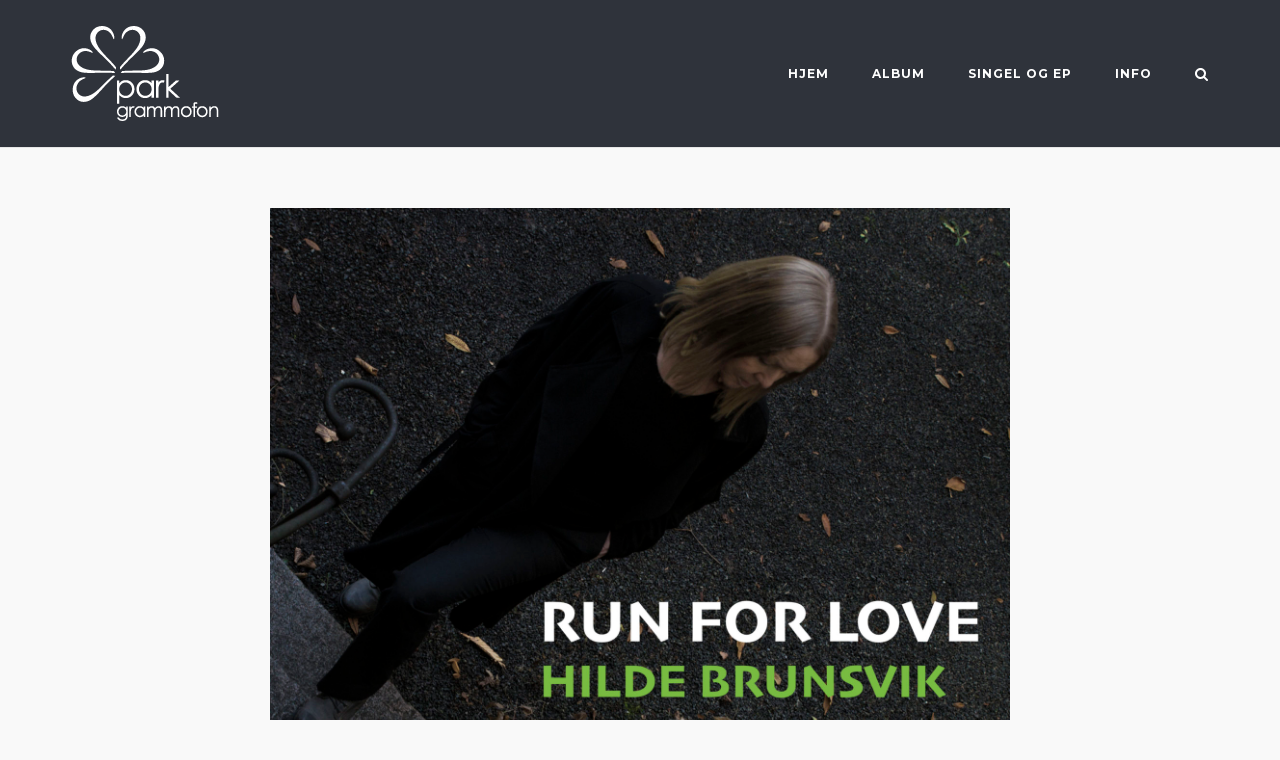

--- FILE ---
content_type: text/html; charset=UTF-8
request_url: https://www.parkgrammofon.no/singler/hilde-brunsvik-2/
body_size: 9743
content:
<!--
  ___ ___ ___ _  __  __  __ ___ ___ ___   _   
 | _ \_ _| _ \ |/ / |  \/  | __|   \_ _| /_\  
 |  _/| ||   / ' <  | |\/| | _|| |) | | / _ \ 
 |_| |___|_|_\_|\_\ |_|  |_|___|___/___/_/ \_\
                                              
-->

<!--
Photo Credits: Hjem-page: Photo by Israel Palacio, Utgivelser-page: Photo by Jack Sharp, Info-page: freestocks.org.
All photos on Unsplash (https://unsplash.com/).
-->

<!DOCTYPE html>
<html lang="nb-NO">
<head>
	<meta charset="UTF-8">
	<link rel="profile" href="https://gmpg.org/xfn/11">

	<title>Hilde Brunsvik &#8211; Park Grammofon</title>
<meta name='robots' content='max-image-preview:large' />
<link rel='dns-prefetch' href='//fonts.googleapis.com' />
<link rel="alternate" type="application/rss+xml" title="Park Grammofon &raquo; strøm" href="https://www.parkgrammofon.no/feed/" />
<link rel="alternate" type="application/rss+xml" title="Park Grammofon &raquo; kommentarstrøm" href="https://www.parkgrammofon.no/comments/feed/" />
<script type="text/javascript">
window._wpemojiSettings = {"baseUrl":"https:\/\/s.w.org\/images\/core\/emoji\/14.0.0\/72x72\/","ext":".png","svgUrl":"https:\/\/s.w.org\/images\/core\/emoji\/14.0.0\/svg\/","svgExt":".svg","source":{"concatemoji":"https:\/\/www.parkgrammofon.no\/wp-includes\/js\/wp-emoji-release.min.js?ver=6.2.8"}};
/*! This file is auto-generated */
!function(e,a,t){var n,r,o,i=a.createElement("canvas"),p=i.getContext&&i.getContext("2d");function s(e,t){p.clearRect(0,0,i.width,i.height),p.fillText(e,0,0);e=i.toDataURL();return p.clearRect(0,0,i.width,i.height),p.fillText(t,0,0),e===i.toDataURL()}function c(e){var t=a.createElement("script");t.src=e,t.defer=t.type="text/javascript",a.getElementsByTagName("head")[0].appendChild(t)}for(o=Array("flag","emoji"),t.supports={everything:!0,everythingExceptFlag:!0},r=0;r<o.length;r++)t.supports[o[r]]=function(e){if(p&&p.fillText)switch(p.textBaseline="top",p.font="600 32px Arial",e){case"flag":return s("\ud83c\udff3\ufe0f\u200d\u26a7\ufe0f","\ud83c\udff3\ufe0f\u200b\u26a7\ufe0f")?!1:!s("\ud83c\uddfa\ud83c\uddf3","\ud83c\uddfa\u200b\ud83c\uddf3")&&!s("\ud83c\udff4\udb40\udc67\udb40\udc62\udb40\udc65\udb40\udc6e\udb40\udc67\udb40\udc7f","\ud83c\udff4\u200b\udb40\udc67\u200b\udb40\udc62\u200b\udb40\udc65\u200b\udb40\udc6e\u200b\udb40\udc67\u200b\udb40\udc7f");case"emoji":return!s("\ud83e\udef1\ud83c\udffb\u200d\ud83e\udef2\ud83c\udfff","\ud83e\udef1\ud83c\udffb\u200b\ud83e\udef2\ud83c\udfff")}return!1}(o[r]),t.supports.everything=t.supports.everything&&t.supports[o[r]],"flag"!==o[r]&&(t.supports.everythingExceptFlag=t.supports.everythingExceptFlag&&t.supports[o[r]]);t.supports.everythingExceptFlag=t.supports.everythingExceptFlag&&!t.supports.flag,t.DOMReady=!1,t.readyCallback=function(){t.DOMReady=!0},t.supports.everything||(n=function(){t.readyCallback()},a.addEventListener?(a.addEventListener("DOMContentLoaded",n,!1),e.addEventListener("load",n,!1)):(e.attachEvent("onload",n),a.attachEvent("onreadystatechange",function(){"complete"===a.readyState&&t.readyCallback()})),(e=t.source||{}).concatemoji?c(e.concatemoji):e.wpemoji&&e.twemoji&&(c(e.twemoji),c(e.wpemoji)))}(window,document,window._wpemojiSettings);
</script>
<style type="text/css">
img.wp-smiley,
img.emoji {
	display: inline !important;
	border: none !important;
	box-shadow: none !important;
	height: 1em !important;
	width: 1em !important;
	margin: 0 0.07em !important;
	vertical-align: -0.1em !important;
	background: none !important;
	padding: 0 !important;
}
</style>
	<link rel='stylesheet' id='corp-child-css' href='https://www.parkgrammofon.no/wp-content/themes/siteorigin-corp-child/style.css?ver=6.2.8' type='text/css' media='all' />
<link rel='stylesheet' id='wp-block-library-css' href='https://www.parkgrammofon.no/wp-includes/css/dist/block-library/style.min.css?ver=6.2.8' type='text/css' media='all' />
<link rel='stylesheet' id='classic-theme-styles-css' href='https://www.parkgrammofon.no/wp-includes/css/classic-themes.min.css?ver=6.2.8' type='text/css' media='all' />
<style id='global-styles-inline-css' type='text/css'>
body{--wp--preset--color--black: #000000;--wp--preset--color--cyan-bluish-gray: #abb8c3;--wp--preset--color--white: #ffffff;--wp--preset--color--pale-pink: #f78da7;--wp--preset--color--vivid-red: #cf2e2e;--wp--preset--color--luminous-vivid-orange: #ff6900;--wp--preset--color--luminous-vivid-amber: #fcb900;--wp--preset--color--light-green-cyan: #7bdcb5;--wp--preset--color--vivid-green-cyan: #00d084;--wp--preset--color--pale-cyan-blue: #8ed1fc;--wp--preset--color--vivid-cyan-blue: #0693e3;--wp--preset--color--vivid-purple: #9b51e0;--wp--preset--gradient--vivid-cyan-blue-to-vivid-purple: linear-gradient(135deg,rgba(6,147,227,1) 0%,rgb(155,81,224) 100%);--wp--preset--gradient--light-green-cyan-to-vivid-green-cyan: linear-gradient(135deg,rgb(122,220,180) 0%,rgb(0,208,130) 100%);--wp--preset--gradient--luminous-vivid-amber-to-luminous-vivid-orange: linear-gradient(135deg,rgba(252,185,0,1) 0%,rgba(255,105,0,1) 100%);--wp--preset--gradient--luminous-vivid-orange-to-vivid-red: linear-gradient(135deg,rgba(255,105,0,1) 0%,rgb(207,46,46) 100%);--wp--preset--gradient--very-light-gray-to-cyan-bluish-gray: linear-gradient(135deg,rgb(238,238,238) 0%,rgb(169,184,195) 100%);--wp--preset--gradient--cool-to-warm-spectrum: linear-gradient(135deg,rgb(74,234,220) 0%,rgb(151,120,209) 20%,rgb(207,42,186) 40%,rgb(238,44,130) 60%,rgb(251,105,98) 80%,rgb(254,248,76) 100%);--wp--preset--gradient--blush-light-purple: linear-gradient(135deg,rgb(255,206,236) 0%,rgb(152,150,240) 100%);--wp--preset--gradient--blush-bordeaux: linear-gradient(135deg,rgb(254,205,165) 0%,rgb(254,45,45) 50%,rgb(107,0,62) 100%);--wp--preset--gradient--luminous-dusk: linear-gradient(135deg,rgb(255,203,112) 0%,rgb(199,81,192) 50%,rgb(65,88,208) 100%);--wp--preset--gradient--pale-ocean: linear-gradient(135deg,rgb(255,245,203) 0%,rgb(182,227,212) 50%,rgb(51,167,181) 100%);--wp--preset--gradient--electric-grass: linear-gradient(135deg,rgb(202,248,128) 0%,rgb(113,206,126) 100%);--wp--preset--gradient--midnight: linear-gradient(135deg,rgb(2,3,129) 0%,rgb(40,116,252) 100%);--wp--preset--duotone--dark-grayscale: url('#wp-duotone-dark-grayscale');--wp--preset--duotone--grayscale: url('#wp-duotone-grayscale');--wp--preset--duotone--purple-yellow: url('#wp-duotone-purple-yellow');--wp--preset--duotone--blue-red: url('#wp-duotone-blue-red');--wp--preset--duotone--midnight: url('#wp-duotone-midnight');--wp--preset--duotone--magenta-yellow: url('#wp-duotone-magenta-yellow');--wp--preset--duotone--purple-green: url('#wp-duotone-purple-green');--wp--preset--duotone--blue-orange: url('#wp-duotone-blue-orange');--wp--preset--font-size--small: 13px;--wp--preset--font-size--medium: 20px;--wp--preset--font-size--large: 36px;--wp--preset--font-size--x-large: 42px;--wp--preset--spacing--20: 0.44rem;--wp--preset--spacing--30: 0.67rem;--wp--preset--spacing--40: 1rem;--wp--preset--spacing--50: 1.5rem;--wp--preset--spacing--60: 2.25rem;--wp--preset--spacing--70: 3.38rem;--wp--preset--spacing--80: 5.06rem;--wp--preset--shadow--natural: 6px 6px 9px rgba(0, 0, 0, 0.2);--wp--preset--shadow--deep: 12px 12px 50px rgba(0, 0, 0, 0.4);--wp--preset--shadow--sharp: 6px 6px 0px rgba(0, 0, 0, 0.2);--wp--preset--shadow--outlined: 6px 6px 0px -3px rgba(255, 255, 255, 1), 6px 6px rgba(0, 0, 0, 1);--wp--preset--shadow--crisp: 6px 6px 0px rgba(0, 0, 0, 1);}:where(.is-layout-flex){gap: 0.5em;}body .is-layout-flow > .alignleft{float: left;margin-inline-start: 0;margin-inline-end: 2em;}body .is-layout-flow > .alignright{float: right;margin-inline-start: 2em;margin-inline-end: 0;}body .is-layout-flow > .aligncenter{margin-left: auto !important;margin-right: auto !important;}body .is-layout-constrained > .alignleft{float: left;margin-inline-start: 0;margin-inline-end: 2em;}body .is-layout-constrained > .alignright{float: right;margin-inline-start: 2em;margin-inline-end: 0;}body .is-layout-constrained > .aligncenter{margin-left: auto !important;margin-right: auto !important;}body .is-layout-constrained > :where(:not(.alignleft):not(.alignright):not(.alignfull)){max-width: var(--wp--style--global--content-size);margin-left: auto !important;margin-right: auto !important;}body .is-layout-constrained > .alignwide{max-width: var(--wp--style--global--wide-size);}body .is-layout-flex{display: flex;}body .is-layout-flex{flex-wrap: wrap;align-items: center;}body .is-layout-flex > *{margin: 0;}:where(.wp-block-columns.is-layout-flex){gap: 2em;}.has-black-color{color: var(--wp--preset--color--black) !important;}.has-cyan-bluish-gray-color{color: var(--wp--preset--color--cyan-bluish-gray) !important;}.has-white-color{color: var(--wp--preset--color--white) !important;}.has-pale-pink-color{color: var(--wp--preset--color--pale-pink) !important;}.has-vivid-red-color{color: var(--wp--preset--color--vivid-red) !important;}.has-luminous-vivid-orange-color{color: var(--wp--preset--color--luminous-vivid-orange) !important;}.has-luminous-vivid-amber-color{color: var(--wp--preset--color--luminous-vivid-amber) !important;}.has-light-green-cyan-color{color: var(--wp--preset--color--light-green-cyan) !important;}.has-vivid-green-cyan-color{color: var(--wp--preset--color--vivid-green-cyan) !important;}.has-pale-cyan-blue-color{color: var(--wp--preset--color--pale-cyan-blue) !important;}.has-vivid-cyan-blue-color{color: var(--wp--preset--color--vivid-cyan-blue) !important;}.has-vivid-purple-color{color: var(--wp--preset--color--vivid-purple) !important;}.has-black-background-color{background-color: var(--wp--preset--color--black) !important;}.has-cyan-bluish-gray-background-color{background-color: var(--wp--preset--color--cyan-bluish-gray) !important;}.has-white-background-color{background-color: var(--wp--preset--color--white) !important;}.has-pale-pink-background-color{background-color: var(--wp--preset--color--pale-pink) !important;}.has-vivid-red-background-color{background-color: var(--wp--preset--color--vivid-red) !important;}.has-luminous-vivid-orange-background-color{background-color: var(--wp--preset--color--luminous-vivid-orange) !important;}.has-luminous-vivid-amber-background-color{background-color: var(--wp--preset--color--luminous-vivid-amber) !important;}.has-light-green-cyan-background-color{background-color: var(--wp--preset--color--light-green-cyan) !important;}.has-vivid-green-cyan-background-color{background-color: var(--wp--preset--color--vivid-green-cyan) !important;}.has-pale-cyan-blue-background-color{background-color: var(--wp--preset--color--pale-cyan-blue) !important;}.has-vivid-cyan-blue-background-color{background-color: var(--wp--preset--color--vivid-cyan-blue) !important;}.has-vivid-purple-background-color{background-color: var(--wp--preset--color--vivid-purple) !important;}.has-black-border-color{border-color: var(--wp--preset--color--black) !important;}.has-cyan-bluish-gray-border-color{border-color: var(--wp--preset--color--cyan-bluish-gray) !important;}.has-white-border-color{border-color: var(--wp--preset--color--white) !important;}.has-pale-pink-border-color{border-color: var(--wp--preset--color--pale-pink) !important;}.has-vivid-red-border-color{border-color: var(--wp--preset--color--vivid-red) !important;}.has-luminous-vivid-orange-border-color{border-color: var(--wp--preset--color--luminous-vivid-orange) !important;}.has-luminous-vivid-amber-border-color{border-color: var(--wp--preset--color--luminous-vivid-amber) !important;}.has-light-green-cyan-border-color{border-color: var(--wp--preset--color--light-green-cyan) !important;}.has-vivid-green-cyan-border-color{border-color: var(--wp--preset--color--vivid-green-cyan) !important;}.has-pale-cyan-blue-border-color{border-color: var(--wp--preset--color--pale-cyan-blue) !important;}.has-vivid-cyan-blue-border-color{border-color: var(--wp--preset--color--vivid-cyan-blue) !important;}.has-vivid-purple-border-color{border-color: var(--wp--preset--color--vivid-purple) !important;}.has-vivid-cyan-blue-to-vivid-purple-gradient-background{background: var(--wp--preset--gradient--vivid-cyan-blue-to-vivid-purple) !important;}.has-light-green-cyan-to-vivid-green-cyan-gradient-background{background: var(--wp--preset--gradient--light-green-cyan-to-vivid-green-cyan) !important;}.has-luminous-vivid-amber-to-luminous-vivid-orange-gradient-background{background: var(--wp--preset--gradient--luminous-vivid-amber-to-luminous-vivid-orange) !important;}.has-luminous-vivid-orange-to-vivid-red-gradient-background{background: var(--wp--preset--gradient--luminous-vivid-orange-to-vivid-red) !important;}.has-very-light-gray-to-cyan-bluish-gray-gradient-background{background: var(--wp--preset--gradient--very-light-gray-to-cyan-bluish-gray) !important;}.has-cool-to-warm-spectrum-gradient-background{background: var(--wp--preset--gradient--cool-to-warm-spectrum) !important;}.has-blush-light-purple-gradient-background{background: var(--wp--preset--gradient--blush-light-purple) !important;}.has-blush-bordeaux-gradient-background{background: var(--wp--preset--gradient--blush-bordeaux) !important;}.has-luminous-dusk-gradient-background{background: var(--wp--preset--gradient--luminous-dusk) !important;}.has-pale-ocean-gradient-background{background: var(--wp--preset--gradient--pale-ocean) !important;}.has-electric-grass-gradient-background{background: var(--wp--preset--gradient--electric-grass) !important;}.has-midnight-gradient-background{background: var(--wp--preset--gradient--midnight) !important;}.has-small-font-size{font-size: var(--wp--preset--font-size--small) !important;}.has-medium-font-size{font-size: var(--wp--preset--font-size--medium) !important;}.has-large-font-size{font-size: var(--wp--preset--font-size--large) !important;}.has-x-large-font-size{font-size: var(--wp--preset--font-size--x-large) !important;}
.wp-block-navigation a:where(:not(.wp-element-button)){color: inherit;}
:where(.wp-block-columns.is-layout-flex){gap: 2em;}
.wp-block-pullquote{font-size: 1.5em;line-height: 1.6;}
</style>
<link rel='stylesheet' id='siteorigin-panels-front-css' href='https://www.parkgrammofon.no/wp-content/plugins/siteorigin-panels/css/front-flex.min.css?ver=2.10.15' type='text/css' media='all' />
<link rel='stylesheet' id='siteorigin-corp-style-css' href='https://www.parkgrammofon.no/wp-content/themes/siteorigin-corp/style.min.css?ver=1.16.0' type='text/css' media='all' />
<link rel='stylesheet' id='siteorigin-corp-icons-css' href='https://www.parkgrammofon.no/wp-content/themes/siteorigin-corp/css/siteorigin-corp-icons.min.css?ver=.min' type='text/css' media='all' />
<link rel='stylesheet' id='siteorigin-google-web-fonts-css' href='//fonts.googleapis.com/css?family=Montserrat%3A400%2C500%2C600%2C700%7COpen+Sans%3A300%2C400%2C600&#038;ver=6.2.8' type='text/css' media='all' />
<script type='text/javascript' src='https://www.parkgrammofon.no/wp-includes/js/jquery/jquery.min.js?ver=3.6.4' id='jquery-core-js'></script>
<script type='text/javascript' src='https://www.parkgrammofon.no/wp-includes/js/jquery/jquery-migrate.min.js?ver=3.4.0' id='jquery-migrate-js'></script>
<link rel="https://api.w.org/" href="https://www.parkgrammofon.no/wp-json/" /><link rel="alternate" type="application/json" href="https://www.parkgrammofon.no/wp-json/wp/v2/posts/1196" /><link rel="EditURI" type="application/rsd+xml" title="RSD" href="https://www.parkgrammofon.no/xmlrpc.php?rsd" />
<link rel="wlwmanifest" type="application/wlwmanifest+xml" href="https://www.parkgrammofon.no/wp-includes/wlwmanifest.xml" />
<meta name="generator" content="WordPress 6.2.8" />
<link rel="canonical" href="https://www.parkgrammofon.no/singler/hilde-brunsvik-2/" />
<link rel='shortlink' href='https://www.parkgrammofon.no/?p=1196' />
<link rel="alternate" type="application/json+oembed" href="https://www.parkgrammofon.no/wp-json/oembed/1.0/embed?url=https%3A%2F%2Fwww.parkgrammofon.no%2Fsingler%2Fhilde-brunsvik-2%2F" />
<link rel="alternate" type="text/xml+oembed" href="https://www.parkgrammofon.no/wp-json/oembed/1.0/embed?url=https%3A%2F%2Fwww.parkgrammofon.no%2Fsingler%2Fhilde-brunsvik-2%2F&#038;format=xml" />
	<meta name="viewport" content="width=device-width, initial-scale=1">
<style type="text/css">.recentcomments a{display:inline !important;padding:0 !important;margin:0 !important;}</style>				<style type="text/css" id="siteorigin-corp-settings-custom" data-siteorigin-settings="true">
					blockquote { border-left: 3px solid #c60000; }       .button,button,input[type="button"],input[type="reset"],input[type="submit"] { background: #c60000; } .button:hover,button:hover,input[type="button"]:hover,input[type="reset"]:hover,input[type="submit"]:hover { background: rgba(198,0,0,0.8); } .button:active,.button:focus,button:active,button:focus,input[type="button"]:active,input[type="button"]:focus,input[type="reset"]:active,input[type="reset"]:focus,input[type="submit"]:active,input[type="submit"]:focus { background: #c60000; }      a { color: #c60000; } a:visited { color: #c60000; }    .link-underline.main-navigation ul .sub-menu li:first-of-type { border-top: 2px solid #c60000; } .link-underline.main-navigation ul .children li:first-of-type { border-top: 2px solid #c60000; }  .main-navigation ul li a { color: #ffffff; } #site-navigation.main-navigation ul .menu-button a { background: #c60000; } #site-navigation.main-navigation ul .menu-button a:hover { background: rgba(198,0,0,0.8); } [class*="overlap"] .main-navigation:not(.link-underline) div > ul:not(.cart_list) > li:hover > a { color: #c60000; } .link-underline.main-navigation div > ul:not(.cart_list) > li:hover > a { border-color: #c60000; } .main-navigation:not(.link-underline) div > ul:not(.cart_list) > li:hover > a { color: #c60000; } .main-navigation div > ul:not(.cart_list) > li.current > a,.main-navigation div > ul:not(.cart_list) > li.current_page_item > a,.main-navigation div > ul:not(.cart_list) > li.current-menu-item > a,.main-navigation div > ul:not(.cart_list) > li.current_page_ancestor > a,.main-navigation div > ul:not(.cart_list) > li.current-menu-ancestor > a { border-color: #c60000; } .main-navigation:not(.link-underline) div > ul:not(.cart_list) > li.current > a,.main-navigation:not(.link-underline) div > ul:not(.cart_list) > li.current_page_item > a,.main-navigation:not(.link-underline) div > ul:not(.cart_list) > li.current-menu-item > a,.main-navigation:not(.link-underline) div > ul:not(.cart_list) > li.current_page_ancestor > a,.main-navigation:not(.link-underline) div > ul:not(.cart_list) > li.current-menu-ancestor > a { color: #c60000; } [class*="overlap"] .main-navigation:not(.link-underline) div > ul:not(.cart_list) > li.current > a,[class*="overlap"] .main-navigation:not(.link-underline) div > ul:not(.cart_list) > li.current_page_item > a,[class*="overlap"] .main-navigation:not(.link-underline) div > ul:not(.cart_list) > li.current-menu-item > a,[class*="overlap"] .main-navigation:not(.link-underline) div > ul:not(.cart_list) > li.current_page_ancestor > a,[class*="overlap"] .main-navigation:not(.link-underline) div > ul:not(.cart_list) > li.current-menu-ancestor > a { color: #c60000; } .main-navigation .search-toggle .open svg path { fill: #ffffff; } #mobile-menu-button svg path { fill: #ffffff; }         .pagination .page-numbers:hover,.pagination .page-numbers:focus { border-color: #c60000; color: #c60000; }  .pagination .current { border-color: #c60000; color: #c60000; }    .post-navigation a:hover div { color: #c60000; }  .comment-navigation a:hover { color: #c60000; }   .breadcrumbs a:hover { color: #c60000; }  .site-main #infinite-handle span button:hover { border-color: #c60000; color: #c60000; }   .site-content #jp-relatedposts .jp-relatedposts-items .jp-relatedposts-post .jp-relatedposts-post-title a:hover { color: #c60000; }    .widget-area .widget:not(.widget_tag_cloud):not(.widget_shopping_cart) a:not(.button):hover { color: #c60000; }   .widget #wp-calendar tbody td a { color: #c60000; }   .widget #wp-calendar tfoot #prev a:hover,.widget #wp-calendar tfoot #next a:hover { color: #c60000; }  .site-header { background: #2f333b; }             .entry-meta span a:hover { color: #c60000; }   .page-links .post-page-numbers:hover,.page-links .post-page-numbers.current { border-color: #c60000; color: #c60000; }  .tags-links a:hover,.widget_tag_cloud a:hover { background: #c60000; } .tags-links a:hover:after,.widget_tag_cloud a:hover:after { border-right-color: #c60000; }      .blog-layout-offset article .entry-offset .entry-author-link a:hover,.blog-layout-offset article .entry-offset .entry-categories a:hover,.blog-layout-offset article .entry-offset .entry-comments a:hover { color: #c60000; }    .search-results .page-title span { color: #c60000; }     .author-box .author-description span a:hover { color: #c60000; }  .yarpp-related ol li .related-post-title:hover,.related-posts-section ol li .related-post-title:hover { color: #c60000; }  .yarpp-related ol li .related-post-date:hover,.related-posts-section ol li .related-post-date:hover { color: #c60000; }                   .comment-list .comment .comment-reply-link:hover,.comment-list .pingback .comment-reply-link:hover { color: #c60000; }  .comment-reply-title #cancel-comment-reply-link:hover { color: #c60000; }  #commentform .comment-notes a:hover,#commentform .logged-in-as a:hover { color: #c60000; }            @media (max-width: 768px) { #masthead .search-toggle { margin: 0 20px 0 0; } .site-header .shopping-cart { margin: 0 37px 0 0; } #masthead #mobile-menu-button { display: inline-block; } #masthead .main-navigation ul:not(.shopping-cart) { display: none; } #masthead .main-navigation .search-icon { display: none; } .site-header.centered .site-branding { margin: 0; padding-right: 20px; text-align: left; } .centered.site-header .site-header-inner { flex-direction: row; } .site-header.centered .main-navigation { text-align: left; } } @media (min-width: 769px) { #masthead #mobile-navigation { display: none; } }				</style>
				                <style type="text/css" media="all"
                       id="siteorigin-panels-layouts-head">/* Layout 1196 */ #pgc-1196-0-0 { width:21.9803%;width:calc(21.9803% - ( 0.78019732445027 * 30px ) ) } #pgc-1196-0-1 { width:55.999%;width:calc(55.999% - ( 0.44000965669688 * 30px ) ) } #pl-1196 #panel-1196-0-1-0 {  } #pgc-1196-0-2 { width:22.0207%;width:calc(22.0207% - ( 0.77979301885285 * 30px ) ) } #pl-1196 .so-panel { margin-bottom:30px } #pl-1196 .so-panel:last-child { margin-bottom:0px } #pg-1196-0.panel-no-style, #pg-1196-0.panel-has-style > .panel-row-style { -webkit-align-items:flex-start;align-items:flex-start } @media (max-width:780px){ #pg-1196-0.panel-no-style, #pg-1196-0.panel-has-style > .panel-row-style { -webkit-flex-direction:column;-ms-flex-direction:column;flex-direction:column } #pg-1196-0 > .panel-grid-cell , #pg-1196-0 > .panel-row-style > .panel-grid-cell { width:100%;margin-right:0 } #pgc-1196-0-0 , #pgc-1196-0-1 { margin-bottom:30px } #pl-1196 .panel-grid-cell { padding:0 } #pl-1196 .panel-grid .panel-grid-cell-empty { display:none } #pl-1196 .panel-grid .panel-grid-cell-mobile-last { margin-bottom:0px }  } </style></head>

<body class="post-template-default single single-post postid-1196 single-format-standard wp-custom-logo siteorigin-panels siteorigin-panels-before-js css3-animations no-js page-layout-no-sidebar sidebar no-topbar">
<svg xmlns="http://www.w3.org/2000/svg" viewBox="0 0 0 0" width="0" height="0" focusable="false" role="none" style="visibility: hidden; position: absolute; left: -9999px; overflow: hidden;" ><defs><filter id="wp-duotone-dark-grayscale"><feColorMatrix color-interpolation-filters="sRGB" type="matrix" values=" .299 .587 .114 0 0 .299 .587 .114 0 0 .299 .587 .114 0 0 .299 .587 .114 0 0 " /><feComponentTransfer color-interpolation-filters="sRGB" ><feFuncR type="table" tableValues="0 0.49803921568627" /><feFuncG type="table" tableValues="0 0.49803921568627" /><feFuncB type="table" tableValues="0 0.49803921568627" /><feFuncA type="table" tableValues="1 1" /></feComponentTransfer><feComposite in2="SourceGraphic" operator="in" /></filter></defs></svg><svg xmlns="http://www.w3.org/2000/svg" viewBox="0 0 0 0" width="0" height="0" focusable="false" role="none" style="visibility: hidden; position: absolute; left: -9999px; overflow: hidden;" ><defs><filter id="wp-duotone-grayscale"><feColorMatrix color-interpolation-filters="sRGB" type="matrix" values=" .299 .587 .114 0 0 .299 .587 .114 0 0 .299 .587 .114 0 0 .299 .587 .114 0 0 " /><feComponentTransfer color-interpolation-filters="sRGB" ><feFuncR type="table" tableValues="0 1" /><feFuncG type="table" tableValues="0 1" /><feFuncB type="table" tableValues="0 1" /><feFuncA type="table" tableValues="1 1" /></feComponentTransfer><feComposite in2="SourceGraphic" operator="in" /></filter></defs></svg><svg xmlns="http://www.w3.org/2000/svg" viewBox="0 0 0 0" width="0" height="0" focusable="false" role="none" style="visibility: hidden; position: absolute; left: -9999px; overflow: hidden;" ><defs><filter id="wp-duotone-purple-yellow"><feColorMatrix color-interpolation-filters="sRGB" type="matrix" values=" .299 .587 .114 0 0 .299 .587 .114 0 0 .299 .587 .114 0 0 .299 .587 .114 0 0 " /><feComponentTransfer color-interpolation-filters="sRGB" ><feFuncR type="table" tableValues="0.54901960784314 0.98823529411765" /><feFuncG type="table" tableValues="0 1" /><feFuncB type="table" tableValues="0.71764705882353 0.25490196078431" /><feFuncA type="table" tableValues="1 1" /></feComponentTransfer><feComposite in2="SourceGraphic" operator="in" /></filter></defs></svg><svg xmlns="http://www.w3.org/2000/svg" viewBox="0 0 0 0" width="0" height="0" focusable="false" role="none" style="visibility: hidden; position: absolute; left: -9999px; overflow: hidden;" ><defs><filter id="wp-duotone-blue-red"><feColorMatrix color-interpolation-filters="sRGB" type="matrix" values=" .299 .587 .114 0 0 .299 .587 .114 0 0 .299 .587 .114 0 0 .299 .587 .114 0 0 " /><feComponentTransfer color-interpolation-filters="sRGB" ><feFuncR type="table" tableValues="0 1" /><feFuncG type="table" tableValues="0 0.27843137254902" /><feFuncB type="table" tableValues="0.5921568627451 0.27843137254902" /><feFuncA type="table" tableValues="1 1" /></feComponentTransfer><feComposite in2="SourceGraphic" operator="in" /></filter></defs></svg><svg xmlns="http://www.w3.org/2000/svg" viewBox="0 0 0 0" width="0" height="0" focusable="false" role="none" style="visibility: hidden; position: absolute; left: -9999px; overflow: hidden;" ><defs><filter id="wp-duotone-midnight"><feColorMatrix color-interpolation-filters="sRGB" type="matrix" values=" .299 .587 .114 0 0 .299 .587 .114 0 0 .299 .587 .114 0 0 .299 .587 .114 0 0 " /><feComponentTransfer color-interpolation-filters="sRGB" ><feFuncR type="table" tableValues="0 0" /><feFuncG type="table" tableValues="0 0.64705882352941" /><feFuncB type="table" tableValues="0 1" /><feFuncA type="table" tableValues="1 1" /></feComponentTransfer><feComposite in2="SourceGraphic" operator="in" /></filter></defs></svg><svg xmlns="http://www.w3.org/2000/svg" viewBox="0 0 0 0" width="0" height="0" focusable="false" role="none" style="visibility: hidden; position: absolute; left: -9999px; overflow: hidden;" ><defs><filter id="wp-duotone-magenta-yellow"><feColorMatrix color-interpolation-filters="sRGB" type="matrix" values=" .299 .587 .114 0 0 .299 .587 .114 0 0 .299 .587 .114 0 0 .299 .587 .114 0 0 " /><feComponentTransfer color-interpolation-filters="sRGB" ><feFuncR type="table" tableValues="0.78039215686275 1" /><feFuncG type="table" tableValues="0 0.94901960784314" /><feFuncB type="table" tableValues="0.35294117647059 0.47058823529412" /><feFuncA type="table" tableValues="1 1" /></feComponentTransfer><feComposite in2="SourceGraphic" operator="in" /></filter></defs></svg><svg xmlns="http://www.w3.org/2000/svg" viewBox="0 0 0 0" width="0" height="0" focusable="false" role="none" style="visibility: hidden; position: absolute; left: -9999px; overflow: hidden;" ><defs><filter id="wp-duotone-purple-green"><feColorMatrix color-interpolation-filters="sRGB" type="matrix" values=" .299 .587 .114 0 0 .299 .587 .114 0 0 .299 .587 .114 0 0 .299 .587 .114 0 0 " /><feComponentTransfer color-interpolation-filters="sRGB" ><feFuncR type="table" tableValues="0.65098039215686 0.40392156862745" /><feFuncG type="table" tableValues="0 1" /><feFuncB type="table" tableValues="0.44705882352941 0.4" /><feFuncA type="table" tableValues="1 1" /></feComponentTransfer><feComposite in2="SourceGraphic" operator="in" /></filter></defs></svg><svg xmlns="http://www.w3.org/2000/svg" viewBox="0 0 0 0" width="0" height="0" focusable="false" role="none" style="visibility: hidden; position: absolute; left: -9999px; overflow: hidden;" ><defs><filter id="wp-duotone-blue-orange"><feColorMatrix color-interpolation-filters="sRGB" type="matrix" values=" .299 .587 .114 0 0 .299 .587 .114 0 0 .299 .587 .114 0 0 .299 .587 .114 0 0 " /><feComponentTransfer color-interpolation-filters="sRGB" ><feFuncR type="table" tableValues="0.098039215686275 1" /><feFuncG type="table" tableValues="0 0.66274509803922" /><feFuncB type="table" tableValues="0.84705882352941 0.41960784313725" /><feFuncA type="table" tableValues="1 1" /></feComponentTransfer><feComposite in2="SourceGraphic" operator="in" /></filter></defs></svg>
<div id="page" class="site">
	<a class="skip-link screen-reader-text" href="#content">Gå til innhold</a>

			<header id="masthead" class="site-header mobile-menu"  >

		<div class="corp-container">

			<div class="site-header-inner">

				<div class="site-branding">
					<a href="https://www.parkgrammofon.no/" class="custom-logo-link" rel="home"><img width="150" height="97" src="https://www.parkgrammofon.no/wp-content/uploads/2018/09/pg_logo.png" class="custom-logo" alt="Park Grammofon" decoding="async" /></a>									</div><!-- .site-branding -->

				<nav id="site-navigation" class="main-navigation link-underline">

					
					<div class="menu-hovedmeny-container"><ul id="primary-menu" class="menu"><li id="menu-item-36" class="menu-item menu-item-type-post_type menu-item-object-page menu-item-home menu-item-36"><a href="https://www.parkgrammofon.no/">Hjem</a></li>
<li id="menu-item-219" class="menu-item menu-item-type-post_type menu-item-object-page menu-item-219"><a href="https://www.parkgrammofon.no/album/">Album</a></li>
<li id="menu-item-1193" class="menu-item menu-item-type-post_type menu-item-object-page menu-item-1193"><a href="https://www.parkgrammofon.no/singler/">Singel og EP</a></li>
<li id="menu-item-42" class="menu-item menu-item-type-post_type menu-item-object-page menu-item-42"><a href="https://www.parkgrammofon.no/info/">Info</a></li>
</ul></div>
					
											<button id="search-button" class="search-toggle" aria-label="Open Search">
							<span class="open">			<svg version="1.1" xmlns="http://www.w3.org/2000/svg" width="26" height="28" viewBox="0 0 26 28">
				<path d="M18 13c0-3.859-3.141-7-7-7s-7 3.141-7 7 3.141 7 7 7 7-3.141 7-7zM26 26c0 1.094-0.906 2-2 2-0.531 0-1.047-0.219-1.406-0.594l-5.359-5.344c-1.828 1.266-4.016 1.937-6.234 1.937-6.078 0-11-4.922-11-11s4.922-11 11-11 11 4.922 11 11c0 2.219-0.672 4.406-1.937 6.234l5.359 5.359c0.359 0.359 0.578 0.875 0.578 1.406z"></path>
			</svg>
		</span>
						</button>
					
											<a href="#menu" id="mobile-menu-button">
										<svg version="1.1" xmlns="http://www.w3.org/2000/svg" xmlns:xlink="http://www.w3.org/1999/xlink" width="27" height="32" viewBox="0 0 27 32">
				<path d="M27.429 24v2.286q0 0.464-0.339 0.804t-0.804 0.339h-25.143q-0.464 0-0.804-0.339t-0.339-0.804v-2.286q0-0.464 0.339-0.804t0.804-0.339h25.143q0.464 0 0.804 0.339t0.339 0.804zM27.429 14.857v2.286q0 0.464-0.339 0.804t-0.804 0.339h-25.143q-0.464 0-0.804-0.339t-0.339-0.804v-2.286q0-0.464 0.339-0.804t0.804-0.339h25.143q0.464 0 0.804 0.339t0.339 0.804zM27.429 5.714v2.286q0 0.464-0.339 0.804t-0.804 0.339h-25.143q-0.464 0-0.804-0.339t-0.339-0.804v-2.286q0-0.464 0.339-0.804t0.804-0.339h25.143q0.464 0 0.804 0.339t0.339 0.804z"></path>
			</svg>
									<span class="screen-reader-text">Menu</span>
						</a>
					
				</nav><!-- #site-navigation -->

									<div id="fullscreen-search">
						<div class="corp-container">
							<span>Skriv og trykk enter for å søke</span>
							<form id="fullscreen-search-form" method="get" action="https://www.parkgrammofon.no">
								<input type="search" name="s" placeholder="" aria-label="Search for" value="" />
								<button type="submit" aria-label="Søk">
												<svg version="1.1" xmlns="http://www.w3.org/2000/svg" width="26" height="28" viewBox="0 0 26 28">
				<path d="M18 13c0-3.859-3.141-7-7-7s-7 3.141-7 7 3.141 7 7 7 7-3.141 7-7zM26 26c0 1.094-0.906 2-2 2-0.531 0-1.047-0.219-1.406-0.594l-5.359-5.344c-1.828 1.266-4.016 1.937-6.234 1.937-6.078 0-11-4.922-11-11s4.922-11 11-11 11 4.922 11 11c0 2.219-0.672 4.406-1.937 6.234l5.359 5.359c0.359 0.359 0.578 0.875 0.578 1.406z"></path>
			</svg>
										</button>
							</form>
						</div>
						<button id="search-close-button" class="search-close-button" aria-label="Close search">
							<span class="close">			<svg version="1.1" xmlns="http://www.w3.org/2000/svg" xmlns:xlink="http://www.w3.org/1999/xlink" width="24" height="24" viewBox="0 0 24 24">
				<path d="M18.984 6.422l-5.578 5.578 5.578 5.578-1.406 1.406-5.578-5.578-5.578 5.578-1.406-1.406 5.578-5.578-5.578-5.578 1.406-1.406 5.578 5.578 5.578-5.578z"></path>
			</svg>
		</span>
						</button>
					</div><!-- #header-search -->
				
			</div><!-- .site-header-inner -->

		</div><!-- .corp-container -->

	</header><!-- #masthead -->

	
	<div id="content" class="site-content">

		<div class="corp-container">

			
	<div id="primary" class="content-area">
		<main id="main" class="site-main">

		
<article id="post-1196" class="post-1196 post type-post status-publish format-standard has-post-thumbnail hentry category-singler tag-jazzpop">

			
	
						<div class="entry-thumbnail">
				<img width="2560" height="2560" src="https://www.parkgrammofon.no/wp-content/uploads/2020/04/HildeB-SINGELCOVER-1-scaled.jpg" class="attachment-post-thumbnail size-post-thumbnail wp-post-image" alt="" decoding="async" srcset="https://www.parkgrammofon.no/wp-content/uploads/2020/04/HildeB-SINGELCOVER-1-scaled.jpg 2560w, https://www.parkgrammofon.no/wp-content/uploads/2020/04/HildeB-SINGELCOVER-1-300x300.jpg 300w, https://www.parkgrammofon.no/wp-content/uploads/2020/04/HildeB-SINGELCOVER-1-1024x1024.jpg 1024w, https://www.parkgrammofon.no/wp-content/uploads/2020/04/HildeB-SINGELCOVER-1-150x150.jpg 150w, https://www.parkgrammofon.no/wp-content/uploads/2020/04/HildeB-SINGELCOVER-1-768x768.jpg 768w, https://www.parkgrammofon.no/wp-content/uploads/2020/04/HildeB-SINGELCOVER-1-1536x1536.jpg 1536w, https://www.parkgrammofon.no/wp-content/uploads/2020/04/HildeB-SINGELCOVER-1-2048x2048.jpg 2048w, https://www.parkgrammofon.no/wp-content/uploads/2020/04/HildeB-SINGELCOVER-1-720x720.jpg 720w, https://www.parkgrammofon.no/wp-content/uploads/2020/04/HildeB-SINGELCOVER-1-500x500.jpg 500w" sizes="(max-width: 2560px) 100vw, 2560px" />			</div>
				

	<div class="corp-content-wrapper">

		<header class="entry-header">
			<h1 class="entry-title">Hilde Brunsvik</h1>
							<div class="entry-meta">
								</div><!-- .entry-meta -->
					</header><!-- .entry-header -->
		
		<div class="record-meta">
		
			<h5>RUN FOR LOVE</h5>
		
		</div><!-- .record-title -->

		<div class="entry-content">
			<div id="pl-1196"  class="panel-layout" ><div id="pg-1196-0"  class="panel-grid panel-no-style" ><div id="pgc-1196-0-0"  class="panel-grid-cell panel-grid-cell-empty" ></div><div id="pgc-1196-0-1"  class="panel-grid-cell panel-grid-cell-mobile-last" ><div id="panel-1196-0-1-0" class="so-panel widget widget_sow-editor panel-first-child panel-last-child" data-index="0" ><div class="so-widget-sow-editor so-widget-sow-editor-base">
<div class="siteorigin-widget-tinymce textwidget">
	<p>Hilde Brunsviks debutalbum Run For Love II kommer i januar i 2019. Og det kommer mer! Hun har nettopp spilt inn enda to album som vil dukke opp i løpet av 2019. Denne singelen er en forsmak på hva som kommer, så om du vil være med på denne jazz-reisen fra starten er det bare å hoppe ombord. Hilde har med erfarne folk i bandet; Bjørn Klakegg på gitarer og Helge Olav Ellingsen på kontrabass. Og Vidar Lunden bidrar med perc.</p>
<p><iframe title="Spotify Embed: Run for Love" style="border-radius: 12px" width="100%" height="352" frameborder="0" allowfullscreen allow="autoplay; clipboard-write; encrypted-media; fullscreen; picture-in-picture" loading="lazy" src="https://open.spotify.com/embed/album/243nj0PZ7Bf9XQWHWBKT7P?si=cihdgdFjQ9GS9igs6fBgjA&utm_source=oembed"></iframe></p>
</div>
</div></div></div><div id="pgc-1196-0-2"  class="panel-grid-cell panel-grid-cell-empty" ></div></div></div>			
			<div class="recordnr">
		
				<p>Park Grammofon &copy; 17. april 2020 pgcd01S</p>
			
			</div><!-- .recordnr -->
		
		</div><!-- .entry-content -->
		
	</div><!-- .corp-content-wrapper -->

	<footer class="entry-footer"><span class="tags-links"><a href="https://www.parkgrammofon.no/emne/jazzpop/" rel="tag">Jazzpop</a></span></footer></article><!-- #post-## -->
	<nav class="navigation post-navigation">
		<h2 class="screen-reader-text">Post navigation</h2>
		<div class="nav-links">
							<div class="nav-previous">
					<a href="https://www.parkgrammofon.no/album/ole-reinlund-3/" rel="prev"> <img width="150" height="150" src="https://www.parkgrammofon.no/wp-content/uploads/2019/11/PGCD128_cover-150x150.jpg" class="attachment-thumbnail size-thumbnail wp-post-image" alt="" decoding="async" loading="lazy" srcset="https://www.parkgrammofon.no/wp-content/uploads/2019/11/PGCD128_cover-150x150.jpg 150w, https://www.parkgrammofon.no/wp-content/uploads/2019/11/PGCD128_cover-300x300.jpg 300w, https://www.parkgrammofon.no/wp-content/uploads/2019/11/PGCD128_cover-768x768.jpg 768w, https://www.parkgrammofon.no/wp-content/uploads/2019/11/PGCD128_cover-1024x1024.jpg 1024w, https://www.parkgrammofon.no/wp-content/uploads/2019/11/PGCD128_cover-720x720.jpg 720w, https://www.parkgrammofon.no/wp-content/uploads/2019/11/PGCD128_cover-e1573333760845.jpg 1200w" sizes="(max-width: 150px) 100vw, 150px" /><div class="nav-innner"><span>Forrige Innlegg</span> <div>Ole Reinlund</div></div></a>				</div>
										<div class="nav-next">
					<a href="https://www.parkgrammofon.no/singler/ole-reinlund-4/" rel="next"><div class="nav-innner"><span>Neste Innlegg</span> <div>Ole Reinlund</div></div><img width="150" height="150" src="https://www.parkgrammofon.no/wp-content/uploads/2020/04/OleR-PGCD02S-cover-150x150.jpeg" class="attachment-thumbnail size-thumbnail wp-post-image" alt="" decoding="async" loading="lazy" srcset="https://www.parkgrammofon.no/wp-content/uploads/2020/04/OleR-PGCD02S-cover-150x150.jpeg 150w, https://www.parkgrammofon.no/wp-content/uploads/2020/04/OleR-PGCD02S-cover-300x300.jpeg 300w, https://www.parkgrammofon.no/wp-content/uploads/2020/04/OleR-PGCD02S-cover-1024x1024.jpeg 1024w, https://www.parkgrammofon.no/wp-content/uploads/2020/04/OleR-PGCD02S-cover-768x768.jpeg 768w, https://www.parkgrammofon.no/wp-content/uploads/2020/04/OleR-PGCD02S-cover-1536x1536.jpeg 1536w, https://www.parkgrammofon.no/wp-content/uploads/2020/04/OleR-PGCD02S-cover-2048x2048.jpeg 2048w, https://www.parkgrammofon.no/wp-content/uploads/2020/04/OleR-PGCD02S-cover-720x720.jpeg 720w, https://www.parkgrammofon.no/wp-content/uploads/2020/04/OleR-PGCD02S-cover-500x500.jpeg 500w" sizes="(max-width: 150px) 100vw, 150px" /> </a>				</div>
					</div><!-- .nav-links -->
	</nav><!-- .navigation -->
	
		<div class="related-posts-section">
			<h3 class="related-posts">Andre utgivelser</h3>
							<ol>
											<li>
							<a href="https://www.parkgrammofon.no/singler/sigurd-ose/" rel="bookmark" title="Sigurd Ose">
								<img width="720" height="720" src="https://www.parkgrammofon.no/wp-content/uploads/2024/11/4-kopi-720x720.jpg" class="attachment-record-cover size-record-cover wp-post-image" alt="" decoding="async" loading="lazy" srcset="https://www.parkgrammofon.no/wp-content/uploads/2024/11/4-kopi-720x720.jpg 720w, https://www.parkgrammofon.no/wp-content/uploads/2024/11/4-kopi-300x300.jpg 300w, https://www.parkgrammofon.no/wp-content/uploads/2024/11/4-kopi-1024x1024.jpg 1024w, https://www.parkgrammofon.no/wp-content/uploads/2024/11/4-kopi-150x150.jpg 150w, https://www.parkgrammofon.no/wp-content/uploads/2024/11/4-kopi-768x768.jpg 768w, https://www.parkgrammofon.no/wp-content/uploads/2024/11/4-kopi-1536x1536.jpg 1536w, https://www.parkgrammofon.no/wp-content/uploads/2024/11/4-kopi-2048x2048.jpg 2048w, https://www.parkgrammofon.no/wp-content/uploads/2024/11/4-kopi-500x500.jpg 500w" sizes="(max-width: 720px) 100vw, 720px" />								<div class="corp-content-wrapper">
									<h3 class="related-post-title">Sigurd Ose</h3>
									<p class="related-post-date">25. november 2024</p>
								</div>
							</a>
						</li>
											<li>
							<a href="https://www.parkgrammofon.no/singler/anders-rogg/" rel="bookmark" title="Anders Rogg">
								<img width="720" height="720" src="https://www.parkgrammofon.no/wp-content/uploads/2024/06/Kampen-fortsetter_edit_3000x3000jpeg-1-720x720.jpeg" class="attachment-record-cover size-record-cover wp-post-image" alt="" decoding="async" loading="lazy" srcset="https://www.parkgrammofon.no/wp-content/uploads/2024/06/Kampen-fortsetter_edit_3000x3000jpeg-1-720x720.jpeg 720w, https://www.parkgrammofon.no/wp-content/uploads/2024/06/Kampen-fortsetter_edit_3000x3000jpeg-1-300x300.jpeg 300w, https://www.parkgrammofon.no/wp-content/uploads/2024/06/Kampen-fortsetter_edit_3000x3000jpeg-1-1024x1024.jpeg 1024w, https://www.parkgrammofon.no/wp-content/uploads/2024/06/Kampen-fortsetter_edit_3000x3000jpeg-1-150x150.jpeg 150w, https://www.parkgrammofon.no/wp-content/uploads/2024/06/Kampen-fortsetter_edit_3000x3000jpeg-1-768x768.jpeg 768w, https://www.parkgrammofon.no/wp-content/uploads/2024/06/Kampen-fortsetter_edit_3000x3000jpeg-1-1536x1536.jpeg 1536w, https://www.parkgrammofon.no/wp-content/uploads/2024/06/Kampen-fortsetter_edit_3000x3000jpeg-1-2048x2048.jpeg 2048w, https://www.parkgrammofon.no/wp-content/uploads/2024/06/Kampen-fortsetter_edit_3000x3000jpeg-1-500x500.jpeg 500w" sizes="(max-width: 720px) 100vw, 720px" />								<div class="corp-content-wrapper">
									<h3 class="related-post-title">Anders Rogg</h3>
									<p class="related-post-date">18. juni 2024</p>
								</div>
							</a>
						</li>
											<li>
							<a href="https://www.parkgrammofon.no/singler/femme-vocal-group/" rel="bookmark" title="Femme Vocal Group">
								<img width="720" height="720" src="https://www.parkgrammofon.no/wp-content/uploads/2024/05/Femme_cover_Bolger-3000x3000_72_3-720x720.jpg" class="attachment-record-cover size-record-cover wp-post-image" alt="" decoding="async" loading="lazy" srcset="https://www.parkgrammofon.no/wp-content/uploads/2024/05/Femme_cover_Bolger-3000x3000_72_3-720x720.jpg 720w, https://www.parkgrammofon.no/wp-content/uploads/2024/05/Femme_cover_Bolger-3000x3000_72_3-300x300.jpg 300w, https://www.parkgrammofon.no/wp-content/uploads/2024/05/Femme_cover_Bolger-3000x3000_72_3-1024x1024.jpg 1024w, https://www.parkgrammofon.no/wp-content/uploads/2024/05/Femme_cover_Bolger-3000x3000_72_3-150x150.jpg 150w, https://www.parkgrammofon.no/wp-content/uploads/2024/05/Femme_cover_Bolger-3000x3000_72_3-768x768.jpg 768w, https://www.parkgrammofon.no/wp-content/uploads/2024/05/Femme_cover_Bolger-3000x3000_72_3-1536x1536.jpg 1536w, https://www.parkgrammofon.no/wp-content/uploads/2024/05/Femme_cover_Bolger-3000x3000_72_3-2048x2048.jpg 2048w, https://www.parkgrammofon.no/wp-content/uploads/2024/05/Femme_cover_Bolger-3000x3000_72_3-500x500.jpg 500w" sizes="(max-width: 720px) 100vw, 720px" />								<div class="corp-content-wrapper">
									<h3 class="related-post-title">Femme Vocal Group</h3>
									<p class="related-post-date">24. mai 2024</p>
								</div>
							</a>
						</li>
									</ol>
					</div>
		
		</main><!-- #main -->
	</div><!-- #primary -->


		</div><!-- .corp-container -->
	</div><!-- #content -->

	
	<footer id="colophon" class="site-footer">

		
					<div class="corp-container">
							</div><!-- .corp-container -->
		
		<div class="bottom-bar">
			<div class="corp-container">
				<div class="site-info">
					<span>2026 &copy; Park Grammofon</span><span>Theme by <a href="https://siteorigin.com/">SiteOrigin</a></span>				</div><!-- .site-info -->
							</div><!-- .corp-container -->
		</div><!-- .bottom-bar -->

	
	</footer><!-- #colophon -->
</div><!-- #page -->

	<div id="scroll-to-top">
		<span class="screen-reader-text">Til toppen</span>
					<svg version="1.1" xmlns="http://www.w3.org/2000/svg" xmlns:xlink="http://www.w3.org/1999/xlink" x="0px" y="0px" viewBox="0 0 24 24" style="enable-background:new 0 0 24 24;" xml:space="preserve">
				<path class="st0" d="M12,2c0.3,0,0.5,0.1,0.7,0.3l7,7C19.9,9.5,20,9.7,20,10c0,0.3-0.1,0.5-0.3,0.7S19.3,11,19,11
				c-0.3,0-0.5-0.1-0.7-0.3L13,5.4V21c0,0.3-0.1,0.5-0.3,0.7S12.3,22,12,22s-0.5-0.1-0.7-0.3S11,21.3,11,21V5.4l-5.3,5.3
				C5.5,10.9,5.3,11,5,11c-0.3,0-0.5-0.1-0.7-0.3C4.1,10.5,4,10.3,4,10c0-0.3,0.1-0.5,0.3-0.7l7-7C11.5,2.1,11.7,2,12,2z"/>
			</svg>
			</div>

<link rel='stylesheet' id='so-css-siteorigin-corp-css' href='https://www.parkgrammofon.no/wp-content/uploads/so-css/so-css-siteorigin-corp.css?ver=1538774461' type='text/css' media='all' />
<script type='text/javascript' src='https://www.parkgrammofon.no/wp-content/themes/siteorigin-corp/js/jquery.fitvids.min.js?ver=1.1' id='jquery-fitvids-js'></script>
<script type='text/javascript' id='siteorigin-corp-script-js-extra'>
/* <![CDATA[ */
var siteoriginCorp = {"collapse":"768","logoScale":"0.755"};
/* ]]> */
</script>
<script type='text/javascript' src='https://www.parkgrammofon.no/wp-content/themes/siteorigin-corp/js/jquery.theme.min.js?ver=1.16.0' id='siteorigin-corp-script-js'></script>
<script type='text/javascript' src='https://www.parkgrammofon.no/wp-content/themes/siteorigin-corp/js/skip-link-focus-fix.min.js?ver=1.16.0' id='siteorigin-corp-skip-link-focus-fix-js'></script>
<script type="text/javascript">document.body.className = document.body.className.replace("siteorigin-panels-before-js","");</script>
</body>
</html>


--- FILE ---
content_type: text/css
request_url: https://www.parkgrammofon.no/wp-content/themes/siteorigin-corp-child/style.css?ver=6.2.8
body_size: 1274
content:
/*
Theme Name: SiteOrigin Corp Child
Author: Pirk Media
Author URI: http://www.pirkmedia.no/
Description: SiteOrigin Corp Child Theme
Version: 1.1.0
Template: siteorigin-corp
Text Domain: siteorigin-corp
Domain Path: /languages/
*/

/* =Theme customization starts here
-------------------------------------------------------------- */

/*--------------------------------------------------------------
# Typography
--------------------------------------------------------------*/
body {
	font-size: 16px !important;
	font-size: 1rem !important;
}

/* Homepage hero H2
#main h2 {
	font-size: calc(1.625em + 3vw);
}

@media screen and (min-width: 50em) {
	#main h2 {
		font-size: 5.33em;
	}
}

#main h3 {
	font-size: calc(1.4375em + 2vw);
}

@media screen and (min-width: 50em) {
	#main h3 {
		font-size: 2.125em;
	}
}*/

.record-meta {
	display: block;
}

.record-meta h5 {
	margin: 0 0 25px 0;
	text-align: center;
	text-transform: uppercase;
	letter-spacing: 3px;
}

.record-meta-home h5 {
	margin: 0 0 25px 0;
	text-align: left;
	text-transform: uppercase;
	letter-spacing: 3px;
	color: #c60000;
}

.blog-layout-alternate .record-meta h5 {
	font-size: .8rem;
	font-weight: normal;
	margin: 0 0 15px;
	text-transform: uppercase;
	text-align: left;
	letter-spacing: 3px;
	color: #c60000;
}

.pubmeta {
	font-size: 14px;
	letter-spacing: 3px;
	text-transform: uppercase;
	color: #c60000;
}

.single .entry-thumbnail {
	margin: 0 auto 55px !important;
	max-width: 740px;
}

.entry-header {
	margin-bottom: 0 !important;
}

.entry-header h1 {
	text-align: center;
	font-size: 2.5rem;
}

#hero-home .sow-slider-image-wrapper {
	padding: 180px 20px 140px;
	height: 100vh;
}

@media screen and (min-width: 23.4375em) {
  #hero-home .sow-slider-image-wrapper {
    padding: 220px 20px 180px;
  }
}

@media screen and (min-width: 35.5em) {
  #hero-home .sow-slider-image-wrapper {
    padding: 220px 20px 180px;
    height: 600px;
  }
}

@media screen and (min-width: 48em) {
  #hero-home .sow-slider-image-wrapper {
    padding: 250px 20px 180px;
    height: 800px;
  }
}

@media screen and (min-width: 64em) {
  #hero-home .sow-slider-image-wrapper {
    padding: 300px 20px 180px;
    height: 800px;
  }
}

#page-title h3 {
	font-size: 2.125rem;
}

@media screen and (min-width: 48em ) {
	#page-title h3 {
  		font-size: 2.5rem;
  	}
}

#page-title h4 {
	margin: 25px 0 10px;
}

#page-title p:nth-child(-n+3) {
	font-size: 1.25em;
	font-weight: bold;
	line-height: 1.5em;
	color: #2d2d2d;
}

#page-title p:nth-child(4) {
	font-size: 1em;
	font-weight: bold;
	text-transform: uppercase;
	letter-spacing: 3px;
	color: #2d2d2d;
}

@media screen and (min-width: 80em) {
	#page-title p:nth-child(4) {
		letter-spacing: 12px;
	}
}

@media screen and (min-width: 64em) {
	.recordnr {
		display: block;
		margin: 0 auto 0;
		width: calc(55.999% - ( 0.44000965669688 * 30px ) );
	}
}

.recordnr p {
	font-size: 14px;
	letter-spacing: 3px;
	text-transform: uppercase;
	color: #c60000;
}

.blog-layout-alternate .recordnr p {
	display: none;
}

/*--------------------------------------------------------------
## Blog Loop: Alternate / Latest Post
--------------------------------------------------------------*/
#main .related-posts-section {
	margin-bottom: 0px;
}

@media screen and (min-width: 768px) {
	#main .related-posts-section {
		margin-bottom: 60px;
	}
}

.home-latest-post {
  display: flex;
  flex-wrap: wrap;
}

.home-latest-post .hentry {
	background: #2f333b;
    margin-bottom: 30px;
    width: 100%;
}

@media (max-width: 1024px) {
    .home-latest-post .hentry {
    	width: 65%;
    	display: block;
    	margin: 0 auto 0;
    }
}

@media (max-width: 480px) {
	.home-latest-post .hentry {
    	width: 100%;
    }
}

@media (max-width: 1024px) {
	.home-latest-post .hentry {
    	width: 80%;
    }
}

.home-latest-post .hentry .entry-header h2 {
	margin-bottom: 5px;
}

@media screen and (min-width: 48em) {
	.home-latest-post .hentry .entry-header h2.last-post-title {
    	margin: 25px 0 10px;
    	font-weight: 900;
    	font-size: 3rem;
    }
}

.home-latest-post .hentry .entry-header h2.last-post-title a {
    color: #ddd;
    text-transform: uppercase;
}

.home-latest-post .hentry .entry-header h2.last-post-title a:hover {
    color: #fff;
}

.home-latest-post .hentry .entry-header h2.last-post-title {
	line-height: 1.2;
}

.home-latest-post .hentry .entry-thumbnail {
    float: left;
    margin: -1px;
    text-align: left;
    width: 41.5006%;
}

@media (max-width: 1024px) {
    .home-latest-post .hentry .entry-thumbnail {
        float: none;
        text-align: center;
        width: auto;
	}
}

.home-latest-post .hentry .corp-content-wrapper {
    padding: 25px 0 33px;
    background: #2f333b;
    color: #ddd;
}

@media screen and (min-width: 1024px) {
	.home-latest-post .hentry .corp-content-wrapper {
    	padding: 25px 30px 33px;
	}
}

.home-latest-post .hentry .entry-summary {
    font-size: 14px;
}

.home-latest-post .hentry .entry-summary p:last-of-type {
    margin: 0;
}

.home-latest-post .hentry .entry-summary p:only-of-type {
    margin: 0;
}

.home-latest-post .hentry .corp-content-wrapper {
    float: right;
    width: 58.4994%;
}

@media (max-width: 1024px) {
    .home-latest-post .hentry .corp-content-wrapper {
        float: none;
        width: 100%;
    }
}

.home-latest-post .hentry:nth-of-type(2n) {
      flex-direction: row-reverse;
}

.home-latest-post .hentry:nth-of-type(2n) .entry-thumbnail {
    float: right;
    text-align: right;
}

@media (max-width: 1024px) {
    .home-latest-post .hentry:nth-of-type(2n) .entry-thumbnail {
        float: none;
        text-align: center;
    }
}

.home-latest-post .hentry:nth-of-type(2n) .corp-content-wrapper {
    float: left;
}

@media (max-width: 1024px) {
    .home-latest-post .hentry:nth-of-type(2n) .corp-content-wrapper {
        float: none;
    }
}
